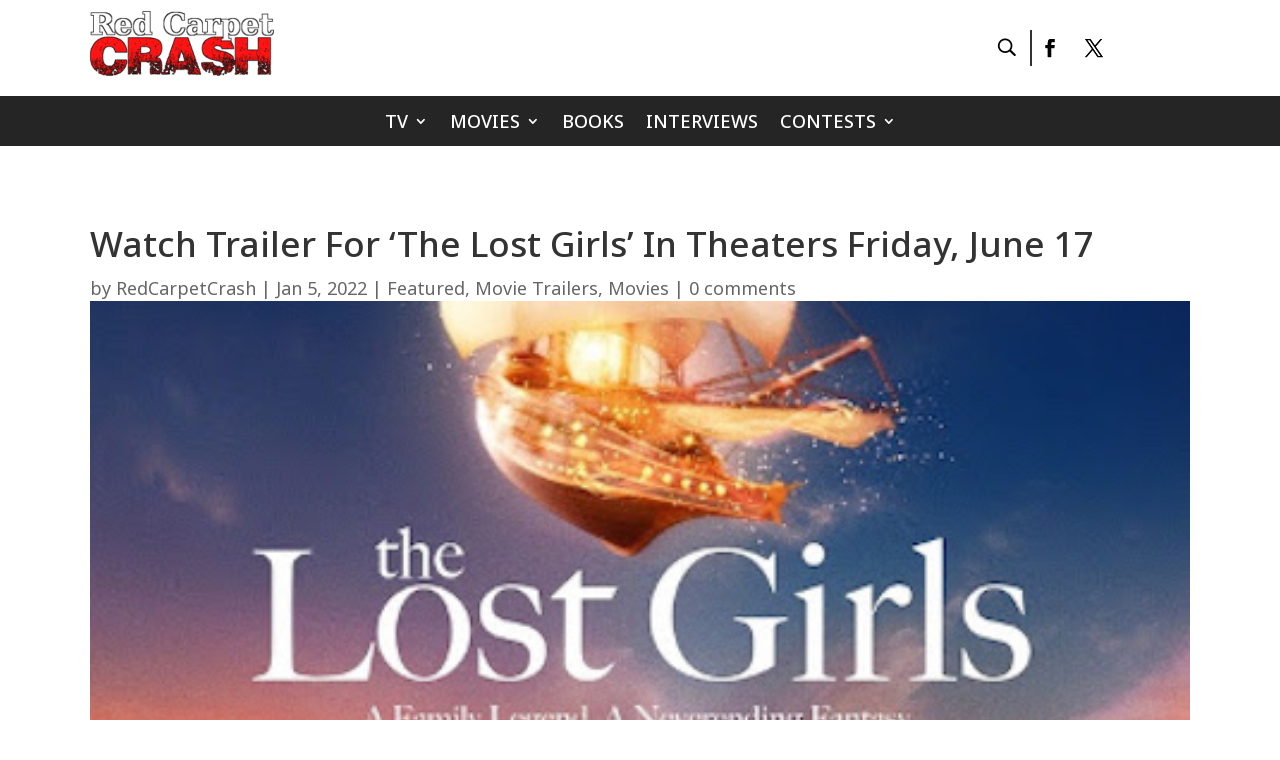

--- FILE ---
content_type: text/html; charset=utf-8
request_url: https://www.google.com/recaptcha/api2/aframe
body_size: 265
content:
<!DOCTYPE HTML><html><head><meta http-equiv="content-type" content="text/html; charset=UTF-8"></head><body><script nonce="ljypevCHC-HHhxtdA8feKw">/** Anti-fraud and anti-abuse applications only. See google.com/recaptcha */ try{var clients={'sodar':'https://pagead2.googlesyndication.com/pagead/sodar?'};window.addEventListener("message",function(a){try{if(a.source===window.parent){var b=JSON.parse(a.data);var c=clients[b['id']];if(c){var d=document.createElement('img');d.src=c+b['params']+'&rc='+(localStorage.getItem("rc::a")?sessionStorage.getItem("rc::b"):"");window.document.body.appendChild(d);sessionStorage.setItem("rc::e",parseInt(sessionStorage.getItem("rc::e")||0)+1);localStorage.setItem("rc::h",'1768887617595');}}}catch(b){}});window.parent.postMessage("_grecaptcha_ready", "*");}catch(b){}</script></body></html>